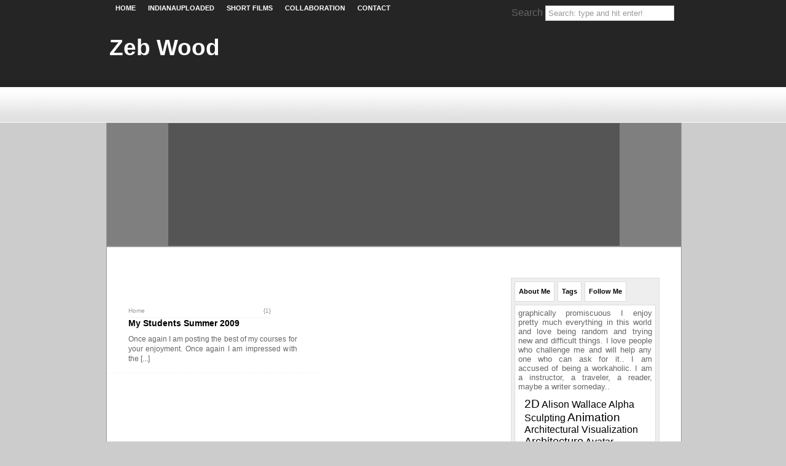

--- FILE ---
content_type: text/html; charset=UTF-8
request_url: http://zebwood.com/archives/tag/architectural-visualization
body_size: 3535
content:
<!DOCTYPE html PUBLIC "-//W3C//DTD XHTML 1.0 Transitional//EN" "http://www.w3.org/TR/xhtml1/DTD/xhtml1-transitional.dtd">
<html xmlns="http://www.w3.org/1999/xhtml" dir="ltr" lang="en-US">

<!-- BEGIN html head -->
<head profile="http://gmpg.org/xfn/11">
<meta http-equiv="Content-Type" content="text/html; charset=UTF-8" />
<title>Zeb Wood  &raquo; Architectural Visualization</title>
<link rel="stylesheet" href="http://zebwood.com/wp-content/themes/goodtheme-lead/style-Default.css" type="text/css" media="screen" />
<link rel="stylesheet" href="http://zebwood.com/wp-content/themes/goodtheme-lead/headimage.css" type="text/css" media="screen" />



<link rel="alternate" type="application/rss+xml" title="Zeb Wood &raquo; Architectural Visualization Tag Feed" href="http://zebwood.com/archives/tag/architectural-visualization/feed" />
<script type='text/javascript' src='http://zebwood.com/wp-includes/js/jquery/jquery.js?ver=1.7.2'></script>
<script type='text/javascript' src='http://zebwood.com/wp-content/themes/goodtheme-lead/includes/js/gtt_tabs.js?ver=3.4.2'></script>
<link rel="EditURI" type="application/rsd+xml" title="RSD" href="http://zebwood.com/xmlrpc.php?rsd" />
<link rel="wlwmanifest" type="application/wlwmanifest+xml" href="http://zebwood.com/wp-includes/wlwmanifest.xml" /> 
<meta name="generator" content="WordPress 3.4.2" />

<script type="text/javascript"
   src="http://zebwood.com/wp-content/themes/goodtheme-lead/js/jquery.js"></script>
<script type="text/javascript"
   src="http://zebwood.com/wp-content/themes/goodtheme-lead/js/scrollheader.js"></script>
 

<!--[if lte IE 6]>
<link rel="stylesheet" type="text/css" href="http://zebwood.com/wp-content/themes/goodtheme-lead/ie.css" />
<![endif]-->

</head>
<!-- END html head -->

<body>
<div id="all">



		

	<!-- BEGIN header -->
	<div id="header">
		
        
        <!-- begin pages -->
		<div id="menu">
		<ul id="nav">
		            <li><a href="http://zebwood.com">Home</a></li>
            
        <li class="page_item page-item-43"><a href="http://zebwood.com/indianauploaded">IndianaUploaded</a></li>
<li class="page_item page-item-46"><a href="http://zebwood.com/short-films">Short Films</a></li>
<li class="page_item page-item-48"><a href="http://zebwood.com/collaboration">Collaboration</a></li>
<li class="page_item page-item-50"><a href="http://zebwood.com/contact">Contact</a></li>
		</ul>
		</div>
		<!-- end pages -->
        
        
		<!-- begin logo -->
        <div id="hed">
		<div class="logo">
				<h1><a href="http://zebwood.com/">Zeb Wood	</a></h1>
        		
		</div>
		
		
		<!-- end logo -->
		
		
        <!-- begin search -->			
<div class="headadvert_468x60">

	    		<div class="box">
		
		<div class="sear">
	    
<form id="searchform" method="get" action="http://zebwood.com/"> <hs>Search </hs><input type="text" value="Search: type and hit enter!" onfocus="if (this.value == 'Search: type and hit enter!') {this.value = '';}" onblur="if (this.value == '') {this.value = 'Search: type and hit enter!';}" size="18" maxlength="50" name="s" id="s" /> </form> 
		</div> 	
		</div>
		</div>

	    		<!-- end search -->
       
		
		</div>
		<div id="scrollpics">
			
			<div id="scroll-left"></div>
			<div id="scroll-right"></div>
		</div>
		
	<div style="clear: both;"></div>
	</div>
	<!-- END header -->
    
<!-- BEGIN wrapper -->
<div id="wrapper">
<!-- BEGIN content -->
<div id="content">

<div id="contarch">	
	<!-- Content Ad Starts -->
    
    
    <!--
    <div class="contadarchiv">
	<div class="contadvert_468x60">

		
		<a href=""><img src="" width="468" height="60" alt="advert" /></a>
		
		

</div>    </div>
    -->
    
	<!-- Content Ad Ends -->


    
    
    
		
	<!-- begin post -->
	<div class="uneven post">
	<div class="uvod">
	<a href="http://zebwood.com/archives/31"></a>
    
    <p class="category"><a href="http://zebwood.com/archives/category/home" title="View all posts in Home" rel="category tag">Home</a></p>
	<p class="comments"><a href="http://zebwood.com/archives/31#comments" title="Comment on My Students Summer 2009">{1}</a></p>
	</div>
    <h3><a href="http://zebwood.com/archives/31">My Students Summer 2009</a></h3>
    
	<p><p>Once again I am posting the best of my courses for your enjoyment. Once again I am impressed with the [...]</p>
</p>
	
    </div>
	<!-- end post -->
	
		
		<div class="postnav">
		<div class="navigation">
			<div class="alignleft"></div>
			<div class="alignright"></div>
		</div>
		</div>
	
	
</div>
</div>
<!-- END content -->


<!-- BEGIN sidebar -->
<div id="side">

<!-- TABS STARTS --> 
	<div id="tabs">
		
		<ul class="gttTabs tabs">
			<li><a href="#feat">About Me</a></li>
			<li><a href="#tagcloud">Tags</a></li>
            <li><a href="#sub">Follow Me</a></li>
		</ul>	
		
		<div class="fix"></div>
		
		<div class="inside">
		 
        
        
         
         <div id="feat"> 
	        graphically promiscuous I enjoy pretty much everything in this world and love being random and trying new and difficult things. I love people who challenge me and will help any one who can ask for it.. I am accused of being a workaholic. I am a instructor, a traveler, a reader, maybe a writer someday..
          </div>
          
          
          
          
          
			<div id="tagcloud">
                <div>
				    <a href='http://zebwood.com/archives/tag/2d' class='tag-link-6' title='3 topics' style='font-size: 13.9047619048pt;'>2D</a>
<a href='http://zebwood.com/archives/tag/alison-wallace' class='tag-link-38' title='1 topic' style='font-size: 12pt;'>Alison Wallace</a>
<a href='http://zebwood.com/archives/tag/alpha-sculpting' class='tag-link-13' title='1 topic' style='font-size: 12pt;'>Alpha Sculpting</a>
<a href='http://zebwood.com/archives/tag/animation' class='tag-link-17' title='3 topics' style='font-size: 13.9047619048pt;'>Animation</a>
<a href='http://zebwood.com/archives/tag/architectural-visualization' class='tag-link-28' title='1 topic' style='font-size: 12pt;'>Architectural Visualization</a>
<a href='http://zebwood.com/archives/tag/architecture' class='tag-link-16' title='2 topics' style='font-size: 13.1428571429pt;'>Architecture</a>
<a href='http://zebwood.com/archives/tag/avatar-review' class='tag-link-35' title='1 topic' style='font-size: 12pt;'>Avatar Review</a>
<a href='http://zebwood.com/archives/tag/best-of-ai-2010winter' class='tag-link-44' title='1 topic' style='font-size: 12pt;'>best of AI 2010winter</a>
<a href='http://zebwood.com/archives/tag/bourbon-street' class='tag-link-30' title='1 topic' style='font-size: 12pt;'>Bourbon Street</a>
<a href='http://zebwood.com/archives/tag/cg-education' class='tag-link-27' title='1 topic' style='font-size: 12pt;'>CG Education</a>
<a href='http://zebwood.com/archives/tag/cg-society-article' class='tag-link-12' title='1 topic' style='font-size: 12pt;'>CG Society Article</a>
<a href='http://zebwood.com/archives/tag/cgt' class='tag-link-19' title='3 topics' style='font-size: 13.9047619048pt;'>CGT</a>
<a href='http://zebwood.com/archives/tag/characters' class='tag-link-25' title='1 topic' style='font-size: 12pt;'>characters</a>
<a href='http://zebwood.com/archives/tag/chris-march' class='tag-link-15' title='1 topic' style='font-size: 12pt;'>Chris March</a>
<a href='http://zebwood.com/archives/tag/christian-schlensker' class='tag-link-21' title='1 topic' style='font-size: 12pt;'>Christian Schlensker</a>
<a href='http://zebwood.com/archives/tag/eric-sue' class='tag-link-39' title='1 topic' style='font-size: 12pt;'>Eric Sue</a>
<a href='http://zebwood.com/archives/tag/exhibition' class='tag-link-10' title='1 topic' style='font-size: 12pt;'>Exhibition</a>
<a href='http://zebwood.com/archives/tag/face-muscles-in-cg' class='tag-link-4' title='5 topics' style='font-size: 15.0476190476pt;'>Face Muscles in CG</a>
<a href='http://zebwood.com/archives/tag/indiana-art-competition' class='tag-link-34' title='1 topic' style='font-size: 12pt;'>Indiana Art Competition</a>
<a href='http://zebwood.com/archives/tag/indianauploaded' class='tag-link-32' title='3 topics' style='font-size: 13.9047619048pt;'>indianauploaded</a>
<a href='http://zebwood.com/archives/tag/indyuploaded' class='tag-link-33' title='1 topic' style='font-size: 12pt;'>indyuploaded</a>
<a href='http://zebwood.com/archives/tag/jalanvisuals' class='tag-link-36' title='1 topic' style='font-size: 12pt;'>jalanvisuals</a>
<a href='http://zebwood.com/archives/tag/jason-smith' class='tag-link-41' title='1 topic' style='font-size: 12pt;'>Jason Smith</a>
<a href='http://zebwood.com/archives/tag/josh-corken' class='tag-link-14' title='1 topic' style='font-size: 12pt;'>Josh Corken</a>
<a href='http://zebwood.com/archives/tag/kyle-just' class='tag-link-20' title='1 topic' style='font-size: 12pt;'>Kyle Just</a>
<a href='http://zebwood.com/archives/tag/laura-small' class='tag-link-43' title='1 topic' style='font-size: 12pt;'>Laura Small</a>
<a href='http://zebwood.com/archives/tag/maxwell-lostrum' class='tag-link-8' title='2 topics' style='font-size: 13.1428571429pt;'>Maxwell Lostrum</a>
<a href='http://zebwood.com/archives/tag/michael-james-chapman' class='tag-link-9' title='2 topics' style='font-size: 13.1428571429pt;'>Michael James Chapman</a>
<a href='http://zebwood.com/archives/tag/mma-306' class='tag-link-50' title='2 topics' style='font-size: 13.1428571429pt;'>MMA 306</a>
<a href='http://zebwood.com/archives/tag/mma-327' class='tag-link-45' title='2 topics' style='font-size: 13.1428571429pt;'>MMA 327</a>
<a href='http://zebwood.com/archives/tag/mudbox' class='tag-link-11' title='1 topic' style='font-size: 12pt;'>MudBox</a>
<a href='http://zebwood.com/archives/tag/nicole-bradford' class='tag-link-42' title='1 topic' style='font-size: 12pt;'>Nicole Bradford</a>
<a href='http://zebwood.com/archives/tag/potato-soup' class='tag-link-23' title='1 topic' style='font-size: 12pt;'>potato soup</a>
<a href='http://zebwood.com/archives/tag/siggraph-2009' class='tag-link-29' title='1 topic' style='font-size: 12pt;'>SIGGRAPH 2009</a>
<a href='http://zebwood.com/archives/tag/siggraph-iupui' class='tag-link-5' title='11 topics' style='font-size: 16.9523809524pt;'>SIGGRAPH IUPUI</a>
<a href='http://zebwood.com/archives/tag/siggraph-new-orleans' class='tag-link-31' title='1 topic' style='font-size: 12pt;'>SIGGRAPH New Orleans</a>
<a href='http://zebwood.com/archives/tag/tara-carlile' class='tag-link-37' title='1 topic' style='font-size: 12pt;'>Tara Carlile</a>
<a href='http://zebwood.com/archives/tag/the-red-kite' class='tag-link-26' title='3 topics' style='font-size: 13.9047619048pt;'>The Red Kite</a>
<a href='http://zebwood.com/archives/tag/the-redkite-movie' class='tag-link-22' title='3 topics' style='font-size: 13.9047619048pt;'>the redkite movie</a>
<a href='http://zebwood.com/archives/tag/tommy-spenos' class='tag-link-40' title='1 topic' style='font-size: 12pt;'>Tommy Spenos</a>
<a href='http://zebwood.com/archives/tag/visualization' class='tag-link-18' title='2 topics' style='font-size: 13.1428571429pt;'>Visualization</a>
<a href='http://zebwood.com/archives/tag/working-title-capstone' class='tag-link-7' title='6 topics' style='font-size: 15.4920634921pt;'>Working Title Capstone</a>
<a href='http://zebwood.com/archives/tag/zbrush' class='tag-link-24' title='1 topic' style='font-size: 12pt;'>Zbrush</a>
<a href='http://zebwood.com/archives/tag/zeb' class='tag-link-53' title='2 topics' style='font-size: 13.1428571429pt;'>zeb</a>
<a href='http://zebwood.com/archives/tag/zeb-wood' class='tag-link-3' title='35 topics' style='font-size: 20pt;'>Zeb Wood</a>                </div>
			</div>
		
        <div id="sub">
	       
				<h2>Follow Me!</h2>
			<div id="social">

			      <a href="http://zebwood.com/feed"><img src="http://zebwood.com/wp-content/themes/goodtheme-lead/images/rss.png" alt="Follow Me!" /></a>

			      <a href="http://www.stumbleupon.com/submit?url=http://zebwood.com/archives/31"><img src="http://zebwood.com/wp-content/themes/goodtheme-lead/images/stumbleupon.png" alt="Follow Me!" /></a>
			      <a href="http://del.icio.us/post?url=http://zebwood.com/archives/31"><img src="http://zebwood.com/wp-content/themes/goodtheme-lead/images/delicious.png" alt="Follow Me!" /></a>

									<a href="http://twitter.com/zebwood"><img src="http://zebwood.com/wp-content/themes/goodtheme-lead/images/twitter.png" alt="Follow Me!" /></a>

									<a href="http://facebook.com/zeb.wood"><img src="http://zebwood.com/wp-content/themes/goodtheme-lead/images/facebook.png" alt="Follow Me!"/></a>

									<a href="http://flickr.com/#"><img src="http://zebwood.com/wp-content/themes/goodtheme-lead/images/flickr.png" alt="Follow Me!" /></a>

				<!-- end follow -->
	
		</div>
        </div>
		</div>
		
	</div>
	
	
	 
	<!-- TABS END -->


<div id="sidebar">


   
    <!-- begin ads -->
    
    
    
     <!--
    <div class="box">    
	<h2>Ads</h2>    
	<div id="rekla">
	<div class="rekla">

	<ul>
	<li>
		<a href="" rel="bookmark" title=""><img src="" alt="" /></a>
	</li>	

	<li>
		<a href="" rel="bookmark" title=""><img src="" alt="" /></a>
	</li>

	<li>
		<a href="" rel="bookmark" title=""><img src="" alt="" /></a>
	</li>

	<li>
		<a href="" rel="bookmark" title=""><img src="" alt="" /></a>
	</li>

	</ul>

	</div>
	</div>
	</div>
    
    
    

	-->
    
    <!-- end ads -->
    
    
	
	
	<!-- begin follow -->
    
    
	<div class="box">
    <div id="social">

      
</div>
		
	<!-- end follow -->



	<div class="dynamicsidebar">
	<ul>
    <li></li>
	        
			
        


		</ul>
	
	</div>
	


	
	
	<!-- BEGIN half sidebars -->
	<!-- END half sidebars -->

</div>

</div>
<!-- END sidebar -->
</div>
<!-- END wrapper -->

<!-- BEGIN footer -->

<div id="footer">

<div id="totop">
<a href="http://zebwood.com/#">Jump To Top</a>
</div>

<div id="footee1">

</div>

<div id="footee2">

  </div>

<div id="footee3">

  </div>




<div class="wrapper">
	<h2>graphically promiscuous</h2>
    &copy; 2026 Zeb Wood | Theme Design by <a href="http://goodtheme.org" title="Really Good Theme">GoodTheme.org</a> | <a href="http://zebwood.com/wp-login.php">Log in</a></div>	
</div>
</div>
<!-- END footer -->
</div>
</body>

</html>


--- FILE ---
content_type: text/css
request_url: http://zebwood.com/wp-content/themes/goodtheme-lead/style-Default.css
body_size: 5412
content:
/*
Theme Name: GoodTheme Lead
Theme URI: 
Description: 
Author: GoodTheme
Author URI: 
Version: 1.0.+
Tags: 
*/


/*  theme is licensed under the GPL  */


* {
	margin: 0; padding: 0;
}
body {
	text-align: center;
	font: 12px Verdana, Arial, Helvetica, sans-serif;
	color: #666;
	background: #CCCCCC url(images/grey_bg.gif) repeat-x 0 0;
}
#all {
	width: 935px;
	margin: auto auto;
	text-align: left;
}
a {
	color: #900;
	text-decoration: none;
}
a:hover {
	color: #cc0000;
}
img {
	border:0;
}
.break {
	font-size: 0;
	width: 0; height: 0;
	clear: both;
}
.alignleft {
	float: left;
	margin: 4px 10px 5px 0;
}
.alignright {
	float: right;
	margin: 4px 0 5px 10px;
}
.aligncenter {
	text-align: center;
}
.hidden {
	display: none;
	
}
li{
	list-style: none;
}

h1 {font-size: 18pt; padding: 10px 0; font-family:Arial, Helvetica, sans-serif; color:#000000;}
h2 {font-size: 14pt; padding: 10px 0; font-family:Arial, Helvetica, sans-serif; color:#000000;}

h3 {font-size: 24pt; padding: 10px 0; font-family:Arial, Helvetica, sans-serif; color:#000000;}
h4, h5, h6 {font-size: 9pt;padding: 10px 0;font-family:Arial, Helvetica, sans-serif; color:#000000;}

.aligncenter {
	display: block;
	margin-left: auto;
	margin-right: auto;
}

.alignleft {
	float: left;
}

.alignright {
	float: right;
}

/** BEGIN wrapper **/
#wrapper {
	width: 935px;
	margin: auto auto;
	text-align: left;
	border:1px solid #999;
	background-color:#FFFFFF;
}
/** END wrapper **/

/* main menu */


#nav {
	margin: 0px;
	padding: 3px 5px;
	width:935px;
	float: left;
	}
	
#nav ul {
	float: left;
	list-style: none;
	margin: 0px;
	padding: 0px;
	}
	
#nav li {
	float:left;
	list-style: none;
	margin: 0px 0px;
	padding: 0px;
	}
	
#nav li a, #nav li a:visited {
	color: #fff;
	display: block;
	font-family: Arial, Verdana,  Tahoma;
	font-size: 8pt;
	font-weight: bold;
    margin: 0px 0px 0px 0px;
	padding: 4px 10px 4px 10px;
	text-decoration: none;
	text-transform:uppercase;
	}

#nav li a:hover {
	background: #666;
	color: #fff;
	}
	
#nav li li a, #nav li li a:visited {
	width: 130px;
	color: #999;
	float: none;
	margin: 0px 0px 0px -1px;
	padding: 7px 10px 7px 10px;
	}
	
#nav li li a:hover, #nav li li a:active {
	background: #000;
	color: #fff;
	padding: 7px 10px 7px 10px;
	}

#nav li ul {
	z-index: 9999;
	position: absolute;
	left: -999em;
	height: auto;
	width: 100px;
	margin: 0px;
	padding: 0px;
	}

#nav li li { 
	}

#nav li ul a { 
	width: 100px;
	}

#nav li ul a:hover, #nav li ul a:active { 
	}

#nav li ul ul {
	margin: -29px 0 0 130px;
	}

#nav li:hover ul ul, #nav li:hover ul ul ul, #nav li.sfhover ul ul, #nav li.sfhover ul ul ul {
	left: -999em;
	}

#nav li:hover ul, #nav li li:hover ul, #nav li li li:hover ul, #nav li.sfhover ul, #nav li li.sfhover ul, #nav li li li.sfhover ul {
	left: auto;
	}

#nav li:hover, #nav li.sfhover { 
	position: static;
	}
	
	
#nav .current_page_item a, #nav .current_page_item a:visited {
	color: #fff;
	background:#444;
	}

#nav .current_page_item a:hover {
	color:#FFFFFF;
	}

	
	
#nav .current_page_item ul li a, #nav .current_page_item ul li a:visited{
	background: #FFFFFF;
	color: #666;
	}

#nav .current_page_item ul li a:hover {
	background: #f1f1f1;
	color: #000;
	}





/** BEGIN header **/
#header {
}
#hed{ 
	width:935px;
	height:114px;
	clear:both;
	}
	#header .logo {
		float: left;
		padding: 10px 0 0px 0;
		margin-top: 10px;
		margin-left: 5px;
		overflow:hidden;
		height:75px;
	}
	#header .logo img {
		padding: 0;
		margin-left: 0;
	}
		#header .logo h1 {
			font-size: 3.1em;
			font-family:Arial, verdana, Helvetica, sans-serif;
		}
			#header .logo h1 a {
				text-decoration: none;
				color:#fff;
			}
		#header .logo p {
			color: #777777;
			font-size: 0.8em;
		}
	
	
	
			
	.headadvert_468x60 {
			float:right;
			margin: -32px 0 0 0;
		}
		
		hs{
			font-size: 12pt;
		}
	
		
		
		#scrollpics{
			margin-top: 60px;
			margin-left: auto;
			margin-right: auto;
			width:935px;
			height: 200px;
			border:1px solid #999;
			yjmu
		}
		
			#scroll-left{
				background-color: #ffffff;
				height:200px;
				width:100px;
				float: left;
				opacity: .25;
			}
			#scroll-right{
				background-color: #ffffff;
				height:200px;
				width:100px;
				float: right;
				opacity: .25;
			}
			
		
/* Category Navigation */

#cat_navi {
	width: 100%;
	height:58px;
	overflow:hidden;
	height:58px;
	overflow:hidden;
}

#cat_navi li a span {
	font-size: 9px;
	color: #9D9D9D;
	font-weight: normal;
}		
/* Second Menu */

#secnav, #secnav ul {
	padding: 0;
	margin: 0;
	list-style: none; 
	line-height: 1;
	width:935px;
}

#secnav a {
	display: block;
	line-height: 58px;
	padding: 0 20px 0 20px;
	line-height: 16px;
	padding: 14px 20px 11px;
	color: #212121;
}

#secnav li:hover, #secnav li.sfhover1 {
	background: url(images/grey_cat_bg.gif) repeat-x;
	cursor: pointer;
}

#secnav li:hover span, #secnav li.sfhover1 span {
	color: #fff;
}

#secnav li {
	float: left;
	font-size: 12px;
	font-weight: bold;
}

/* Style drop down list */

#secnav li ul {
	position: absolute;
	width: 1em;
	width: 188px;
	left: -999em;
	z-index: 10;
	border: 1px solid #e6e6e6;
	border-width:0px 1px 1px;
}

#secnav li li {
	font-weight: normal;
}

#secnav li:hover ul, #secnav li.sfhover1 ul {
	left: auto;
}

#secnav li ul li a {
	background: url(images/grey_cat_sub_bg.gif) repeat-x;
	line-height: 34px;
	color: #565656;
	font-size: 10px;
	width: 148px;
	padding: 0 20px;
}

#secnav li ul li a {
}

#secnav li ul li a:hover {
	background: #D4D4D3;
}

#secnav li ul ul {
	margin: -35px 0 0 188px;
	border-width:1px;
}

#secnav li:hover ul ul, #secnav li.sfhover1 ul ul {
	left: -999em;
}

#secnav li:hover ul, #secnav li li:hover ul, #secnav li.sfhover1 ul, #secnav li li.sfhover1 ul {
	left: auto;
}

/* IE7 Fix */

#secnav  li:hover, #secnav  li.hover {  
	position: static;
}


/** END header **/

/** BEGIN content **/
#content {
	width: 660px;
	float: left;
	background-color:#ffFFFF;
	padding-top: 40px;
}
	#content .featured {
		padding: 20px 35px;
		border-bottom: 4px solid #f2f2f2;
		margin-bottom: 30px;
		/*background-color:#2F3540;*/
		color:#000;
		overflow:hidden;
	}
		#content .featured img {
			float: left;
			background-color:#eee;
			border: 1px solid #ddd;
			padding: 5px;
			margin-bottom:20px;
			margin-top:30px;
			overflow:hidden;
		}
		#content .featured .thumb {
			overflow:hidden;
		}
		#content .featured .fblock h3 {
			font-size: 2.5em;
			margin-bottom: 5px;
			font-family:Arial, Helvetica, sans-serif;
		}
		#content .featured .fblock h3 a {
			color: #000;
			text-decoration: none;
			font-weight:normal;
		}
		#content .featured .fblock h3 a:hover {
			color: #c00;
			text-decoration: none;
		}
		#content .featured .auth {
			margin:0;
			color:#999999;
			padding-bottom:5px;
		}
		
		#content .featured .auth a {
			color:#999999;
		}
		#content .featured .auth a:hover {
			color:#c00;
		}
		#content .featured .readmore {
			float:right;
			margin:0px 0px 0 0;
			overflow:visible;
			height:35px;
		}
		#content .featured .readmore a {
			color:#fff;
			background-color:#000000;
			padding:5px 15px;
			letter-spacing:4px;
			font-size:9px;
		}
		#content .featured .readmore a:hover {
			color:#000;
			background-color:#f2f2f2;
		}
		#content .featured .cont {
			margin:10px 0 20px 0;
			text-align:justify;
			font-size:8pt;
			color:#333333;
			overflow:visible;
		}
		.contadarchiv{
			margin:50px 0px 20px 40px;
		}
		.contadvert_468x60 {
			margin-left:8px;
		}
		#contarch{ margin-top:40px;
		}
		#content .featured .details {
			font-size: 0.9em;
			margin-bottom: 15px;
		}
		#content .featured p {
			line-height: 1.4em;
		}
		
	#content .post {
		width: 275px;
		float: left;
		padding: 10px 35px 15px 0;
		border-bottom: 1px dotted #f2f2f2;
		margin-bottom: 30px;
		text-align:justify;
	}
	
		#content .post h3 {
			font-size: 1.2em;
			font-family:Arial, Helvetica, sans-serif;
			padding:10px 0;
		}
			#content .post h3 a {
				color: #000;
				text-decoration: none;
				font-family:Arial, Helvetica, sans-serif;
				padding:5px 0;
			}
		#content .post img {
			width: 275px; height: 125px;
			padding: 5px;
			border: 1px solid #ddd;
			float: left;
			margin: 0 10px 15px 0;
			background-color:#eee;
		}
		#content .post p {
			line-height: 1.4em;
			font-size: 1.0em;
		}
		#content .post .uvod {
			width:232px;
		//	overflow: hidden;
			
		}
		
		#content .post .category {
			clear: both;
			float: left;
			font-size: 0.8em;
			padding-top: 10px;
			width:200px;
			border-bottom:1px solid #f2f2f2;
			padding:5px 0;
			height:15px;
			color:#999999;
			line-height:17px;
		}
		#content .post .comments {
			float: right;
			font-size: 0.8em;
			padding-top: 10px;
			width:32px;
			border-bottom:1px solid #f2f2f2;
			padding:5px 0;
			height:15px;
			text-align:right;
			color:#999999;
			line-height:17px;
		}
		#content .post .category a, #content .post .comments a{
		color:#999;}
		
		#content .widepost {
			width: 600px;
			float: right;
			padding: 10px 35px 15px 0;
			border-bottom: 1px dotted #f2f2f2;
			margin-bottom: 30px;
			text-align:justify;
		}

			#content .widepost h3 {
				font-size: 1.5em;
				font-family:Arial, Helvetica, sans-serif;
				padding:5px 0;
			}
				#content .widepost h3 a {
					color: #000;
					text-decoration: none;
					font-family:Arial, Helvetica, sans-serif;
					padding:5px 0;
				}
			#content .widepost img {
				width: 275px; height: 125px;
				padding: 5px;
				border: 1px solid #ddd;
				float: left;
				margin: 0 10px 15px 0;
				background-color:#eee;
			}
			#content .widepost p {
				line-height: 1.4em;
				font-size: 1.1em;
			}
			#content .widepost .uvod {
				width:500px;
			//	overflow: hidden;

			}

			#content .widepost .category {
				clear: both;
				float: left;
				font-size: 0.8em;
				padding-top: 10px;
				width:200px;
				border-bottom:1px solid #f2f2f2;
				padding:5px 0;
				height:15px;
				color:#999999;
				line-height:17px;
			}
			#content .widepost .comments {
				float: right;
				font-size: 0.8em;
				padding-top: 10px;
				width:32px;
				border-bottom:1px solid #f2f2f2;
				padding:5px 0;
				height:15px;
				text-align:right;
				color:#999999;
				line-height:17px;
			}
			#content .widepost .category a, #content .post .comments a{
			color:#999;}		
	#content .uneven {
		float: left;
		clear: both;
		padding-left:35px;
	}
	#content .postnav {
		clear: both;
		padding: 30px;
	}
		#content .postnav ul {
			list-style-type: none;
			padding: 10px;
		}
			#content .postnav ul li {
				float: left;
				color: #B5B4BC;
				padding: 4px;
			}
			#content .postnav ul li a {
				color: #636363;
				text-decoration: none;
				display: block;
				padding: 2px 6px;
				border: 1px solid #E2E2E2;
			}
			#content .postnav ul li a:hover {
				border-color: #ffffff;
			}
			#wp_page_numbers ul {
				border-top: 0 !important;
			}
			#wp_page_numbers .page_info {
				padding: 3px 6px !important;
				margin-right: 2px;
				border: 1px solid #e0e0e0 !important;
				margin-top: 4px;
			}
			#wp_page_numbers .active_page a {
				background-color: #ffffff !important;
				border: 0 !important;
			}
#content .postmeta{ background-color:#CC0000;}
/** END content **/

/** BEGIN sidebar **/
#side {
	width: 275px;
	float: right;
}
#sidebar {
	width: 110px;
	float: right;
	padding: 15px 0 0 0;
	background-color:#fff;
	font-size:8pt;
	margin-top:20px;
	margin-right:35px;
}
	#sidebar ul {
		list-style-type: none;
		margin-bottom: 15px;
	}
		#sidebar ul li {
			line-height: 1.4em;
			padding: 2px 0;
		}
		#sidebar ul li a {
			color: #000;
			text-decoration: none;
		}
		#sidebar ul li a:hover {
			color: #003d6a;
			text-decoration: underline;
		}
	#sidebar .box {
		border-top: 1px dotted #f2f2f2;
		margin-bottom: 10px;
	}
		#sidebar .box h2 {
			padding: 8px 10px;
			font-size: 0.9em;
			text-transform: uppercase;
			background:#eee;
			color:#000;
			border:1px solid #ddd;
		}
		#sidebar .box .popular {
			list-style-type: none;
			padding: 12px;
		}
			#sidebar .box .popular li {
				line-height: 1.4em;
				padding: 4px 0;
			}
			#sidebar .box .popular li a {
				font-weight: bold;
				text-decoration: none;
			}
			#sidebar .box .popular li p {
				padding: 4px 0;
			}
		#sidebar .box .flickr {
			text-align: center;
			padding: 3px;
		}
			#sidebar .box .flickr img {
				margin: 7px;
			}
		#sidebar .box .video {
			padding: 15px 12px;
		}
		#sidebar .box .tags {
			padding: 10px;
		}
			#sidebar .box .tags a {
				color: #000000;
				text-decoration: none;
			}
			#sidebar .box .tags a:hover {
				color: #003d6a;
				text-decoration: underline;
			}
		#sidebar .dynamicsidebar{
		margin:10px;
		}
		#sidebar .dynamicsidebar h2{
		margin:10px -10px;
		}

/* Tabs */

#tabs {
	width:230px !important;
	height:auto !important;
	padding:5px;
	border:1px solid #ddd;
	background-color:#eeeeee;
	float:right;
	display: block;
	overflow:hidden;
	list-style-type:none;
	margin-right:35px;
	margin-top: 50px;
}

#tabs a{
	color:#000000;
}
#tabs a:hover{
	color:#003366;
}

#tabs #pop img {
			width: 80px; height: 36px;
			padding: 2px;
			border: 1px solid #eee;
			float: left;
			margin: 0 10px 10px 0;
		}

 #tabs #feat img {
			width: 80px; height: 36px;
			padding: 4px;
			border: 1px solid #eee;
			float: left;
			margin: 0 10px 10px 0;
			background-color:#FFFFFF;
		}
		
		#tabs #feat{
			font-size: 13px;
			text-align: justify;
		}
		
		
.inside {
	width: 218px !important;
	padding:5px !important;
	border:1px solid #ddd !important;
	margin:5px 0px 0px !important;
	background-color: #FFFFFF;

}

ul.gttTabs {
	width: 100%;
	padding: 0 0 7px 0;
	list-style-type:none;
}

ul.gttTabs li {
	float: left;
	display:inline;
	font-size: 11px;
	line-height: 34px;
	background: #ffffff;
	color: #000000;
	border:1px solid #ddd;
	font-weight: bold;
	font-size: 11px;
	margin:0px 5px 0px 0px !important;
	cursor: pointer;
	list-style-type:none;
}

ul.gttTabs li a {
	line-height: 31px;
	color: #000000;
	display: block;
	float: left;
	padding: 0 6px;
	font-size:11px;
	font-family:Arial, Helvetica, sans-serif;
}

ul.gttTabs li a.selected, ul.gttTabs li a:hover {
	text-decoration:none;
	color: #ffffff !important;
	background-color:#666;
}

#tagcloud {
	padding:10px;
}



#sub img {
	margin: 0 0 8px 8px;
}

.inside li {
	border-bottom:1px solid #EEEEEE;
	padding:8px;
	height:40px;
}

.inside li img.avatar, .inside li img.thumbnail {
	border: 1px solid #ddd;
	padding: 3px;
	background-color: #ffffff;
	float: left;
	margin: 0 8px 0 0;
	list-style-type:none;
}

/* end tabs */



/*  about */

#about{
padding: 0 ;
font-size:10px;
overflow:hidden;
	}

#about a{
	color: #000;
}

#about p.text{
	padding: 10px ;
	line-height: 20px;
	color: #999;
	margin:0px 0px;
}

#about img.avatar{
	float: left;
	margin: 0px 15px 1px 0;
	border:1px solid #999;
	padding:5px;
}

/* end about */


/*ads*/

#rekla{
	overflow:hidden;
}
.rekla{
	margin: 0px 0 0 0;
	padding:0;
	width:330px;
	float:left;
	overflow:hidden;
}



.rekla ul {
   	 margin: 0px 0px;
	 padding: 10px 10px 0 10px;
	 list-style:none;
	overflow:hidden;
}
	 
.rekla ul li{
	padding:0;
	list-style:none;
	float:left;
	margin:0;
}

.rekla li a{
	padding-right:0px;
}

.rekla li a:link, .rekla li a:visited {
	text-decoration: none;
}

#rekla img{
	margin:3px 8px;
	padding:4px;
	border:1px solid #CCCCCC;
}


#social img{
	padding:23px 0px 0px 0px;
}
			
/* left sidebar */

#left {
	width:165px;
	float:left;
	margin:7px 0px 0 0;
	padding:0;
	}

#left h2{
	font:bold 0.9em verdana, arial, georgia, times;	
	margin: 0;
	padding:  7px 10px;
	text-transform:uppercase;
	color:#FFFFFF;
}

#left label{
	font:normal 11pt arial, georgia, times;
	color: #000;	
	margin: 0;
	padding: 0;
}

#left p {margin:0; padding: 0;}

#left img {padding: 0; margin: 0;}

#left ul {
	margin:12px;
	padding:0;
	}

#left ul li {
	margin: 0;
	padding: 0;
	line-height: 14pt;
	list-style-type: none;
	}

#left ul ul {
	margin:14px 0;
	padding: 0;
}

#left ul ul li {
	list-style-type: none;
	}

#left ul ul ul{
	margin: 0;
	padding: 0;
}

#left ul ul ul li{
	padding: 0 0 0 10px;
	
	color: #898989;
}



/* right sidebar */

#right{
	width:165px;
	float:right;
	margin:7px 0 0 0;
	padding: 0;
	}

#right h2{
	font:bold 0.9em verdana, arial, georgia, times;	
	margin: 0;
	padding:  7px 10px;
	text-transform:uppercase;
	color:#FFFFFF;
}

#right label{
	font:normal 11pt arial, georgia, times;
	color: #000;	
	margin: 0;
	padding: 0;
}

#right p {margin:0; padding:0;}

#right img {padding: 0; margin: 0;}

#right ul {
	margin:12px;
	padding:0;
	}

#right ul li {
	margin: 0;
	padding: 0;
	line-height: 14pt;
	list-style-type: none;
	}

#right ul ul {
	margin:14px 0;
	padding: 0;
}

#right ul ul li {
	list-style-type: none;
	}

#right ul ul ul{
	margin: 0;
	padding: 0;
}

#right ul ul ul li{
	padding: 0 0 0 15px;
	color: #898989;
}



	/* Search */

#searchform{
	padding:0;
	margin:15px 10px 25px 0;
	}

#searchform input#s{
	margin:0;
	padding: 4px;
	border:1px solid #ccc;
	width:200px;
	font-size: 10pt;
	color: #999;
	}

#searchform input#searchsubmit{
	border:none;
	background:#333;
	color:#fff;
	text-transform:lowercase;
	
	}


	#sidebar .half {
		padding: 20px 15px 5px;
	}
		#sidebar .half .l {
			float: left;
			width: 145px;
		}
		#sidebar .half .r {
			float: right;
			width: 145px;
		}
		#sidebar .half h2 {
			background: none;
			padding: 0;
			margin-bottom: 5px;
		}
/** END sidebar **/

/** BEGIN footer **/
#footer {
	clear: both;
	background-color: #333;
	padding: 20px 20px;
	font-size: 0.9em;
	color:#FFFFFF;
}
#totop {
	clear: both;
	width:900px;
	border-bottom:1px solid #444;
	padding-bottom:10px;
}
	#footer .wrapper {
		width: 900px;
		margin: 0 auto;
		text-align: right;
		clear:both;
		font-size:7pt;
		border-top:1px solid #444;
		padding-top: 15px;
	}
	#footer h2 {
		color: #ffffff;
		font-family:Arial, Helvetica, sans-serif;
		font-size:14pt;
		font-weight:normal;
		padding:5px 5px;
		border-bottom:1px solid #444;
		margin-bottom:15px;
	}
	#footer p {
		color: #ccc;
		line-height:20px;
	}
	#footer li {
		line-height:20px;
		padding:5px 10px;
	}
	#footer a {
		color: #ddd;
	}
	#footer a:hover {
		color: #ffffff;
	}
	#footer p.l {
		float: left;
	}
	#footer p.r {
		float: right;
	}
	
	

#footee1{ width:250px; padding:15px; margin:15px 15px 15px 0; float:left;}
#footee2{width:250px; padding:15px; margin:15px 15px 15px 0;float:left;}
#footee3{width:250px; padding:15px; margin:15px 15px 15px 0; float:left;}

/** END footer **/

/** BEGIN miscellaneous **/
#content .single {
	padding: 30px;
	margin-bottom: 10px;
	text-align:justify;
}
	#content .single h2 {
		font-size: 15pt;
		margin-bottom: 20px;
		font-family:Arial, Helvetica, sans-serif;
		font-weight:normal;
		color:#000000;
	}
	#content .single p {
		line-height: 1.5em;
		margin-bottom: 10px;
	}
	#content .single ul, #content .single ol {
		list-style-position: inside;
		margin-bottom: 10px;
	}
	#content .single li {
		line-height: 1.5em;
		padding: 2px 0;
	}
	#content .single blockquote {
		padding: 10px 10px 5px;
		margin: 10px;
		background-color: #eeeeee;
		border-width: 1px;
		border-style: solid;
		border-color: #e0e0e0;
	}
	#content .single img {
		border:1px solid #eee;
		padding:3px;
	}
	#content .single h3, #content .single h4, #content .single h5, #content .single h6 {
		font-size: 1.2em;
		margin-bottom: 5px;
	}
/* Comments */
.comentary{ padding:35px; font-size:9px;}
ol.commentlist { list-style:none; margin:10px; padding:0px; text-indent:0; }
ol.commentlist li {height:1%; margin:0 0 10px; padding:5px 7px 5px 57px; position:relative; }
ol.commentlist li.alt { }
ol.commentlist li.bypostauthor {}
ol.commentlist li.byuser {}
ol.commentlist li.comment-author-admin {background-color: #f2f2f2;}
ol.commentlist li.comment { }
ol.commentlist li div.comment-author { padding:0 170px 0 0; }
ol.commentlist li div.vcard { font:bold 14px/1.4 helvetica,arial,sans-serif; }
ol.commentlist li div.vcard cite.fn { font-style:normal; }
ol.commentlist li div.vcard cite.fn a.url { color:#900; text-decoration:none; }
ol.commentlist li div.vcard cite.fn a.url:hover { color:#000; }
ol.commentlist li div.vcard img.avatar { border:5px solid #d5d5d5; left:7px; position:absolute; top:7px; }
ol.commentlist li div.vcard img.avatar-32 {}
ol.commentlist li div.vcard img.photo {}
ol.commentlist li div.vcard span.says {}
ol.commentlist li div.commentmetadata {}
ol.commentlist li div.comment-meta { font:bold 10px/1.4 helvetica,arial,sans-serif; position:absolute; right:10px; text-align:right; top:5px; }
ol.commentlist li div.comment-meta a { color:#333; text-decoration:none; }
ol.commentlist li div.comment-meta a:hover { color:#000; }
ol.commentlist li p { font:normal 12px/1.4 helvetica,arial,sans-serif; margin:0 0 1em; }
ol.commentlist li ul { font:normal 12px/1.4 helvetica,arial,sans-serif; list-style:square; margin:0 0 1em; padding:0; text-indent:0; }
ol.commentlist li div.reply { background:#000; border:1px solid #000;  font:bold 9px arial,sans-serif; padding:5px 10px;  text-align:center; width:36px; }
ol.commentlist li div.reply:hover { color:#fff; background:#c00 ; border:1px solid #c00; }
ol.commentlist li div.reply a { color:#fff; text-decoration:none; text-transform:uppercase; }
ol.commentlist li ul.children { list-style:none; margin:1em 0 0; text-indent:0; }
ol.commentlist li ul.children li { }
ol.commentlist li ul.children li.alt {}
ol.commentlist li ul.children li.bypostauthor {}
ol.commentlist li ul.children li.byuser {}
ol.commentlist li ul.children li.comment {}
ol.commentlist li ul.children li.comment-author-admin {}
ol.commentlist li ul.children li.depth-2 { margin:0 0 .25em; }
ol.commentlist li ul.children li.depth-3 { margin:0 0 .25em; }
ol.commentlist li ul.children li.depth-4 { margin:0 0 .25em; }
ol.commentlist li ul.children li.depth-5 {}
ol.commentlist li ul.children li.odd {}
ol.commentlist li.even { background:#fff; }
ol.commentlist li.odd { background:#f2f2f2; }
ol.commentlist li.parent { }
ol.commentlist li.pingback { }
ol.commentlist li.pingback.parent { }
ol.commentlist li.pingback div.vcard { padding:0 170px 0 0; }
ol.commentlist li.thread-alt { }
ol.commentlist li.thread-even {}
ol.commentlist li.thread-odd {}


ol.commentlist li.authcomment {
background-color: #00FF00 !important;
} 


#comment{
	width:90%;
	padding:10px;
	}

#author, #email, #url, #comment, #submit{
	font-family: verdana, arial, times;
	font-size: 8pt;
	margin:10px;
	padding:5px;
	border: 1px solid #999;
	}
	
#submit{margin:10px; padding:5px;background: #ccc;}

	.required {
		color: #ff0000;
	}
h2.title {
	font-size: 1em !important;
	text-transform: uppercase;
	padding-bottom: 20px;
}
.notfound {
	padding: 40px;
}
	.notfound h2 {
		font-size: 18px;
		font-weight: normal;
		margin-bottom: 10px;
	}
	
	

.fix{
	clear: both;
	height: 1px;
	margin: 0 0 -1px;
	overflow: hidden;
}

/* Start tables */

 table, table.post
{
  border-collapse: collapse;
  margin: 1px;
  width:auto;
}

table, table.post .post tr, .post th, .post td
{
  background-color:Transparent;
}

th, td
{
  padding: 5px;
  border: solid 1px #2F3540;
  vertical-align: top;
  text-align:left;
}

.post th
{
  text-align:center;
  vertical-align:middle;
  padding: 7px;
}



/* Finish tables */

/** END miscellaneous **/

/** BEGIN wordpress 2.7 comments **/
#comments ol {
	list-style-type: none;
	clear: both;
	padding: 0;
	margin: 0;
}
	#comments .buffer {
		padding: 10px;
	}
	#comments ol li {
		margin-bottom: 10px;
	}
	#comments ol li ul li {
		border: 1px solid #e0e0e0;
		padding: 10px;
	}
	#comments ol li .avatar {
		float: right;
	}
	#comments ol li .comment-author {
		
	}
		#comments ol li .comment-author .fn {
			font-weight: bold;
			font-size: 1.2em;
		}
	#comments ol li .comment-meta {
		font-size: 0.9em;
		color: #999999;
		margin: 5px 0 10px;
	}
	#comments ol li .reply {
		font-size: 0.9em;
		font-weight: bold;
		padding-bottom: 10px;
	}
	#comments .children {
		list-style-type: none;
	}
#comments .navigation {
	padding: 0 0 40px;
	font-size: 0.9em;
}
	#comments .navigation a {
		color: #999999;
		padding: 3px 8px;
		border: 1px solid #cccccc;
	}
	#comments .navigation a:hover {
		color: #000000;
		border-color: #000000;
		text-decoration: none;
	}
#comments .says {
	display: none;
}
/** END wordpress 2.7 comments **/



--- FILE ---
content_type: text/css
request_url: http://zebwood.com/wp-content/themes/goodtheme-lead/headimage.css
body_size: 108
content:
.pic1{
	
	background-color:#555555;
}

.pic2{
	
	background-color:#222222;
}

.pic3{
	
	background-color: #114466;
}

.pic4{
	
	background-color: #998833;
}

.pic5{
	
	background-color: #888888;
}

.pic6{
	
	background-color: #ff3344;
}

--- FILE ---
content_type: text/javascript
request_url: http://zebwood.com/wp-content/themes/goodtheme-lead/js/scrollheader.js
body_size: 347
content:
$( document ).ready( function(){

$("#scrollpics").addClass("pic1");

		$("#scroll-left").hover(function(){
		    $(this).stop().animate({"opacity": 1});
		},function(){
		    $(this).stop().animate({"opacity": .25});
		});
		
		$("#scroll-right").hover(function(){
		    $(this).stop().animate({"opacity": 1});
		},function(){
		    $(this).stop().animate({"opacity": .25});
		});

	$('#scroll-left').click(function(){
		if($("#scrollpics").hasClass("pic1")){
			
			$("#scrollpics").removeClass("pic1");
			$("#scrollpics").addClass("pic6");
			
		} else 	if($("#scrollpics").hasClass("pic2")){
			
				$("#scrollpics").removeClass("pic2");
				$("#scrollpics").addClass("pic1");
				
			} else 	if($("#scrollpics").hasClass("pic3")){
				
					$("#scrollpics").removeClass("pic3");
					$("#scrollpics").addClass("pic2");
					
				} else 	if($("#scrollpics").hasClass("pic4")){
					
						$("#scrollpics").removeClass("pic4");
						$("#scrollpics").addClass("pic3");
					} 
					else 	if($("#scrollpics").hasClass("pic5")){

							$("#scrollpics").removeClass("pic5");
							$("#scrollpics").addClass("pic4");
						}
						else 	if($("#scrollpics").hasClass("pic6")){

								$("#scrollpics").removeClass("pic6");
								$("#scrollpics").addClass("pic5");
							}
	});
	
	$('#scroll-right').click(function(){
	
		if($("#scrollpics").hasClass("pic1")){
			
			$("#scrollpics").removeClass("pic1");
			$("#scrollpics").addClass("pic2");
			
		} else 	if($("#scrollpics").hasClass("pic2")){
			
				$("#scrollpics").removeClass("pic2");
				$("#scrollpics").addClass("pic3");
				
			} else 	if($("#scrollpics").hasClass("pic3")){
				
					$("#scrollpics").removeClass("pic3");
					$("#scrollpics").addClass("pic4");
					
				} else 	if($("#scrollpics").hasClass("pic4")){
					
						$("#scrollpics").removeClass("pic4");
						$("#scrollpics").addClass("pic5");
					}
					else 	if($("#scrollpics").hasClass("pic5")){

							$("#scrollpics").removeClass("pic5");
							$("#scrollpics").addClass("pic6");
						}
						else 	if($("#scrollpics").hasClass("pic6")){
								$("#scrollpics").removeClass("pic6");
								$("#scrollpics").addClass("pic1");
							}
	}); 
		});
